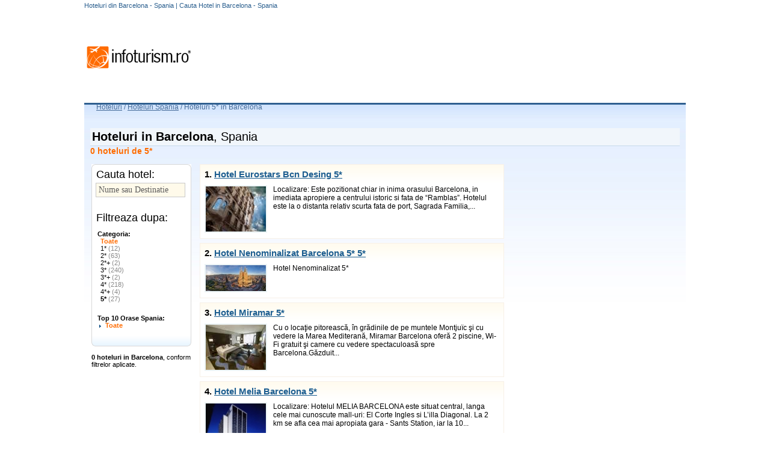

--- FILE ---
content_type: text/html; charset=UTF-8
request_url: https://hoteluri.infoturism.ro/barcelona/cinci_stele
body_size: 7454
content:
<!DOCTYPE html PUBLIC "-//W3C//DTD XHTML 1.0 Transitional//EN"
    "http://www.w3.org/TR/xhtml1/DTD/xhtml1-transitional.dtd">
<html>
<head>
    <title>Hoteluri din Barcelona - Spania | Cauta Hotel in Barcelona - Spania</title>
    <meta http-equiv="Content-Type" content="text/html;  charset=UTF-8">
    <meta name="description" content="Hoteluri din Barcelona - Spania. Puteti cauta in toate hotelurile din Barcelona - Spania si sa cititi comentarii facute de turisti la aceste hoteluri.">
    <meta name="keywords" content="hoteluri Barcelona - Spania, hotel Barcelona - Spania">
    <META NAME="ROBOTS" CONTENT="INDEX,FOLLOW">
    <meta name="revisit-after" content="2 days">
    <meta name="language" content="ro">
    <meta name="subject" content="">

    <link type="text/css" href="//static.infoturism.ro/css-site/harta_default.css" rel="stylesheet"/>
    <link type="text/css" href="//static.infoturism.ro/css-site/templates/header.css" rel="stylesheet"/>
    <link type="text/css" href="//static.infoturism.ro/css-site/templates/content-general.css" rel="stylesheet"/>
    <link type="text/css" href="//static.infoturism.ro/css-site/templates/hoteluri.css" rel="stylesheet"/>
    <link type="text/css" href="//static.infoturism.ro/jq-autoc/css-hoteluri.css" rel="stylesheet"/>
    <link href="//static.infoturism.ro/css-site/templates/footer.css" rel="stylesheet" type="text/css"/>

    <!--[if IE]>
    <link type="text/css" href="http://static.infoturism.ro/css-site/templates/hoteluri_ie.css" rel="stylesheet"/>
    <![endif]-->

    <link type="text/css" href="//static.infoturism.ro/jquery-ui/css/start/jquery-ui-1.7.2.custom.css"
          rel="stylesheet"/>
    <link type="text/css" href="//static.infoturism.ro/jquery-ui/css/start/jquery.ionutdialog.css"
          rel="stylesheet"/>
    <link type="text/css" href="//static.infoturism.ro/lightbox/css/jquery.lightbox-0.5.css" rel="stylesheet"/>

    <script type="text/javascript" src="//static.infoturism.ro/jquery-1.3.2.min.js"></script>
    <script type="text/javascript"
            src="//static.infoturism.ro/jquery-ui/js/jquery-ui-1.7.2.custom.min.js"></script>
    <script type="text/javascript" src="//static.infoturism.ro/jquery-ui/js/jquery.bgiframe.min.js"></script>
    <script type="text/javascript" src="//static.infoturism.ro/jquery-ui/js/jquery.ionutdialog.js"></script>
    <script type="text/javascript" src="//static.infoturism.ro/lightbox/js/jquery.lightbox-0.5.pack.js"></script>
    <script type="text/javascript" src="//static.infoturism.ro/passive_popup.js?zxc"></script>
    <script type="text/javascript" src="//static.infoturism.ro/js/googleDfpCommon.js"></script>

    
				<script type='text/javascript'>
				(function() {
				var useSSL = 'https:' == document.location.protocol;
				var src = (useSSL ? 'https:' : 'http:') +
				'//www.googletagservices.com/tag/js/gpt.js';
				document.write('<scr' + 'ipt src="' + src + '"></scr' + 'ipt>');
				})();
				</script>
				<script type='text/javascript' src='//static.infoturism.ro/js/google-dfp-async.js?20180625'></script>
        

    <!-- Google tag (gtag.js) -->
<script async src="https://www.googletagmanager.com/gtag/js?id=G-LQEJEF7L9Z"></script>
<script>
    window.dataLayer = window.dataLayer || [];
    function gtag(){dataLayer.push(arguments);}
    gtag('js', new Date());

    gtag('config', 'G-LQEJEF7L9Z');
</script>
<!-- End Google tag (gtag.js) -->

<script async src="https://pagead2.googlesyndication.com/pagead/js/adsbygoogle.js"></script>
<script>
    (adsbygoogle = window.adsbygoogle || []).push({
        google_ad_client: "ca-pub-4407806276346013",
        enable_page_level_ads: true
    });
</script>
<!-- End Google -->
    <!-- Facebook Pixel Code -->
<script>
    !function(f,b,e,v,n,t,s)
            {if(f.fbq)return;n=f.fbq=function(){n.callMethod?
            n.callMethod.apply(n,arguments):n.queue.push(arguments)};
            if(!f._fbq)f._fbq=n;n.push=n;n.loaded=!0;n.version='2.0';
            n.queue=[];t=b.createElement(e);t.async=!0;
            t.src=v;s=b.getElementsByTagName(e)[0];
            s.parentNode.insertBefore(t,s)}(window,document,'script',
        'https://connect.facebook.net/en_US/fbevents.js');
    fbq('init', '460185217523548');
    fbq('track', 'PageView');
</script>
<noscript>
    <img height="1" width="1"
         src="https://www.facebook.com/tr?id=460185217523548&ev=PageView
&noscript=1"/>
</noscript>
<!-- End Facebook Pixel Code -->

</head>

<body style="text-align:left">

<div class="container brandingContainer">
    <div class="brandingLeft adDesktop">
        
    </div>
    <div class="brandingRight adDesktop">
        
    </div>
    <div class="brandingTop adDesktop">
        
    </div>
</div>
<!--brandingContainer-->

<div style="width:1280px; margin:0 auto;">
    <div style="width:120px;height:600px;position:fixed;padding-left:20px;">

    </div>
    <!-- end centru -->
    <div style="width:1000px;margin: 0 auto; overflow: hidden;">
        <div style="position:relative;">
            <div id="dialog" style="text-align: left; line-height: 20px;"></div>
            <!-- header /.. -->
            <div class="meniu_top_lk_hdr">
                <div class="mtlh_center">
                    <h1 class="h1_c">Hoteluri din Barcelona - Spania | Cauta Hotel in Barcelona - Spania</h1>
                </div>
                <div style="clear: both;"></div>
            </div>


            <div id="head" style="height: 85px;">
                <div style="float: left; margin-top: 25px;" id="div_logo"><a href="//www.infoturism.ro/"
                                                                             title="infoturism.ro"><img
                            src="//static.infoturism.ro/interface/interface_03.gif" border="0"
                            alt="Harta infoturism"/></a></div>
                <!--<div style="float: right;"><a href="/administrare/inscriere" target="_blank"><img src="http://static.infoturism.ro/hoteluri/banner_inscrie_hotel.jpg" width="730" height="92" style="border:0px"/></a></div>-->
                <div style="float: right;" id="div_banner_top">
                    
             <script type='text/javascript'>
                googletag.cmd.push(function() {
                    googletag.defineSlot('/10737968/Hoteluri_top_728x90_leaderboard', [728, 90], 'div-gpt-ad-1417531304768-0').addService(googletag.pubads());
                    googletag.pubads().enableSingleRequest();
                    
                    googletag.enableServices();
                });
            </script>
         <div id='div-gpt-ad-1417531304768-0' style='width:728px; height:90px;'>
                            <script type='text/javascript'>
                            googletag.cmd.push(function() { googletag.display('div-gpt-ad-1417531304768-0'); });
                            </script>
                        </div>
                </div>
            </div>
            <script type="text/javascript">

                $(document).ready(function () {
                    var kids = $('#div_banner_top > :not(script)').children();
                    var hgh = 0;
                    $.each(kids, function (i, v) {
                        hgh += $(v).height();
                    });
                    if (hgh < 10) {
                        $('#div_banner_top').html('<a href="/administrare/inscriere" target="_blank"><img src="//static.infoturism.ro/hoteluri/banner_inscrie_hotel.jpg" width="730" height="92" style="border:0px"/></a>');
                    }
                })
            </script>
            <div style="clear: both;"></div>


            <div id="main_content_hoteluri">

                <!-- breadcrumb /.. -->
                <div class="bcrumb" style="color:#456B98; height:20px; ">
                    <div style="float:left"><a href="/" title="Hoteluri" class="general_link">Hoteluri</a>&nbsp;</div>
                    <div style="float:left">/ <a href="/spania/" title="Vezi hoteluri in Spania" class="general_link">Hoteluri Spania</a>&nbsp;/&nbsp;</div><h2 class="h2_bc">Hoteluri 5* in  Barcelona</h2>
                </div>
                <!-- ../ breadcrumb. -->

                <div style="width: auto; margin: 0 10px 0 10px; padding: 0;">

                    <div style="clear: both;"></div>
                    <script type="text/javascript">
$(document).ready( function(){
	var orase = $('#listaorase').html();
	$('#tmp_container').html( orase );
	$('#tmp_container ul li').show();
	$('#tmp_container ul li .mains').css({'font-weight':'bold'});
	

	$('#tmp_container').mydialog({
			width:680,
			height:300,
			follow: 'vtot'
	});
})
</script>

<div style="width: auto; margin: 0; padding: 0;">
	<br />
	<div style="clear: both;"></div>
	
	<!-- ci - title /.. -->
	<h3 class="page_title"><strong>Hoteluri in Barcelona</strong>, Spania</h3>
	<div style=" font-weight:normal; color:#FF6C00; font-size:14px; font-weight:bold;">0 hoteluri de 5*</div>
	<!-- ../ ci - title. -->
	
	<br />
	<!-- content interior 3 coloane /.. -->
	<table width="1005">
		<tr>
			<!-- ci - col. left /.. -->
			<td width="172" align="left" valign="top">
				<div class="search_box">
					<div class="box_top"></div>
					<div class="box_body">

						<div class="box_title">Cauta hotel:</div>
						<input autocomplete="off" name="destinatie" id="destinatie" value="Nume sau Destinatie" onfocus="if(this.value == 'Nume sau Destinatie') this.value='';" onblur="if(this.value == '') this.value = 'Nume sau Destinatie'" type="text" />
						<link rel="stylesheet" type="text/css" href="//static.infoturism.ro/jq-autoc/css.css" />
						<script type="text/javascript" src="//static.infoturism.ro/jq-autoc/jquery.autocomplete.js"></script>
						<script type="text/javascript">
						function selectItem(li) {
							if (li.extra) { window.location = '/'+ li.extra[0] ; }
						}
						$(document).ready( function(){
							$("#destinatie").autocomplete( "/autoc_orase_rom/", { minChars:3, delay:250 , extraParams:{ tara: 98 }, matchSubset:false, matchContains:false, cacheLength:5, lineSeparator:'&#182;', onItemSelect:selectItem, selectOnly:1 });
						});
						</script>
						<br /><br /><br />
						<div class="box_title">Filtreaza dupa:</div>
						
						<div class="filtru">
						<b>Categoria:</b><br />
						<a href="/barcelona/" style="color:#FF6C00;font-weight:bold;" title="Hoteluri de <#nume_cat#> in Barcelona">Toate</a><br />
						<a href="/barcelona/o_stea" title="Hoteluri de 1* in Barcelona">1* <em>(12)</em> </a><br /><a href="/barcelona/doua_stele" title="Hoteluri de 2* in Barcelona">2* <em>(63)</em> </a><br /><a href="/barcelona/doua_stele_plus" title="Hoteluri de 2*+ in Barcelona">2*+ <em>(2)</em> </a><br /><a href="/barcelona/trei_stele" title="Hoteluri de 3* in Barcelona">3* <em>(240)</em> </a><br /><a href="/barcelona/trei_stele_plus" title="Hoteluri de 3*+ in Barcelona">3*+ <em>(2)</em> </a><br /><a href="/barcelona/patru_stele" title="Hoteluri de 4* in Barcelona">4* <em>(218)</em> </a><br /><a href="/barcelona/patru_stele_plus" title="Hoteluri de 4*+ in Barcelona">4*+ <em>(4)</em> </a><br /><a href="/barcelona/cinci_stele" title="Hoteluri de <b>5*</b> in Barcelona"><b>5*</b> <em>(27)</em> </a><br />
						</div>									
						
						
						<div class="filtru" style="font-size:11px;">
							<b>Top 10 Orase Spania:</b><br />
							<ul id="vtot" class="list_categ_romania"><li><a href="#" onclick="$('#tmp_container').mydialog('open');" style="color:#FF6C00;font-weight:bold;" title="Toate hotelurile din Barcelona">Toate</a></li></ul>
							<div id="listaorase">
								<ul class="list_categ_romania"></ul>
							</div>
							<div style="clear: both;"></div>
						</div>
						
						
						
					</div>
					<div class="box_btm"></div>
				</div><br />
				<div class="sub_box"><strong>0 hoteluri in Barcelona</strong>, conform filtrelor aplicate.</div>
			</td>
			<!-- ../ ci - col. left. -->

			<!-- ci - col. center /.. -->
			<td width="500" align="left" valign="top" style="padding: 0 0 0 7px;">
              
				<!-- ci - offer box /.. -->
				
				<div class="box_hotel">
					<div style="font-size:15px;font-weight:bold;margin-bottom:10px">1. <a href="/barcelona/hotel-eurostars-bcn-desing-barcelona" title="Cazare la Hotel Eurostars Bcn Desing 5* Barcelona" style="color:#1D5E90">Hotel Eurostars Bcn Desing 5*</a></div>
					<a href="/barcelona/hotel-eurostars-bcn-desing-barcelona"><img src="//static.infoturism.ro/poze-hotel-thumb/th-0pKwjdMi21577.jpg" border="0" alt="Hotel Eurostars Bcn Desing" /></a>
					
					<div class="descr">Localizare: Este pozitionat chiar in inima orasului Barcelona, in imediata apropiere a centrului istoric si fata de “Ramblas”. Hotelul este  la o distanta relativ scurta  fata de port, Sagrada Familia,...</div>
					
                   
                   
                  
                  
					<div style="clear: both;"></div>
				</div>
				
				
				<div class="box_hotel">
					<div style="font-size:15px;font-weight:bold;margin-bottom:10px">2. <a href="/barcelona/hotel-hotel-nenominalizat-barcelona-5-barcelona" title="Cazare la Hotel Nenominalizat Barcelona 5* 5* Barcelona" style="color:#1D5E90">Hotel Nenominalizat Barcelona 5* 5*</a></div>
					<a href="/barcelona/hotel-hotel-nenominalizat-barcelona-5-barcelona"><img src="//static.infoturism.ro/poze-hotel-thumb/th-1548239617VprNIBblSl.jpg" border="0" alt="Hotel Nenominalizat Barcelona 5*" /></a>
					
					<div class="descr">Hotel Nenominalizat 5*</div>
					
                   
                   
                  
                  
					<div style="clear: both;"></div>
				</div>
				
				
				<div class="box_hotel">
					<div style="font-size:15px;font-weight:bold;margin-bottom:10px">3. <a href="/barcelona/hotel-miramar2-barcelona" title="Cazare la Hotel Miramar 5* Barcelona" style="color:#1D5E90">Hotel Miramar 5*</a></div>
					<a href="/barcelona/hotel-miramar2-barcelona"><img src="//static.infoturism.ro/poze-hotel-thumb/th-2V2NqSFo41827.jpg" border="0" alt="Hotel Miramar" /></a>
					
					<div class="descr">Cu o locaţie pitorească, în grădinile de pe muntele Montjuïc şi cu vedere la Marea Mediterană, Miramar Barcelona oferă 2 piscine, Wi-Fi gratuit şi camere cu vedere spectaculoasă spre Barcelona.Găzduit...</div>
					
                   
                   
                  
                  
					<div style="clear: both;"></div>
				</div>
				
				
				<div class="box_hotel">
					<div style="font-size:15px;font-weight:bold;margin-bottom:10px">4. <a href="/barcelona/hotel-melia-barcelona-barcelona" title="Cazare la Hotel Melia Barcelona 5* Barcelona" style="color:#1D5E90">Hotel Melia Barcelona 5*</a></div>
					<a href="/barcelona/hotel-melia-barcelona-barcelona"><img src="//static.infoturism.ro/poze-hotel-thumb/th-3GHXNs5YYLeXQaSz.jpg" border="0" alt="Hotel Melia Barcelona" /></a>
					
					<div class="descr">Localizare:  Hotelul MELIA BARCELONA este situat central, langa cele mai cunoscute mall-uri: El Corte Ingles si L&#8217;illa Diagonal. La 2 km se afla cea mai apropiata gara - Sants Station, iar la 10...</div>
					
                   
                   
                  
                  
					<div style="clear: both;"></div>
				</div>
				<div>
			<div align='center' style='margin: 4px 0px; padding: 2px 0px;'>
				<!-- infoturism_468x60_oferte -->
				<div id='div-gpt-ad-1380025845386-0' style='width:468px; height:60px;'>
				<script type='text/javascript'>
				googletag.cmd.push(function() { googletag.display('div-gpt-ad-1380025845386-0'); });
				</script>
				</div>  
			</div>
        </div>
				
				<div class="box_hotel">
					<div style="font-size:15px;font-weight:bold;margin-bottom:10px">5. <a href="/barcelona/hotel-hesperia-fira-suites-barcelona" title="Cazare la Hotel Hesperia Fira Suites 5* Barcelona" style="color:#1D5E90">Hotel Hesperia Fira Suites 5*</a></div>
					<a href="/barcelona/hotel-hesperia-fira-suites-barcelona"><img src="//static.infoturism.ro/poze-hotel-thumb/th-4WonYW0O32038.jpg" border="0" alt="Hotel Hesperia Fira Suites" /></a>
					
					<div class="descr">Located in the new business district at the Barcelona metropolitan area, Aparthotel Hesperia Fira Suites offers fully equipped self-catering apartmentswith a spacious bedroom, living room and kitchenette...</div>
					
                   
                   
                  
                  
					<div style="clear: both;"></div>
				</div>
				
				
				<div class="box_hotel">
					<div style="font-size:15px;font-weight:bold;margin-bottom:10px">6. <a href="/barcelona/hotel-majestic2-barcelona" title="Cazare la Hotel Majestic 5* Barcelona" style="color:#1D5E90">Hotel Majestic 5*</a></div>
					<a href="/barcelona/hotel-majestic2-barcelona"><img src="//static.infoturism.ro/poze-hotel-thumb/th-AQ2ymYka4223.jpg" border="0" alt="Hotel Majestic" /></a>
					
					<div class="descr">Hotelul, construit in stil neoclasic, are un interior inspirat de arhitectura contemporana si si dispune de toate facilitatile tehnologice strict necesare turistului din zilele noastre. Majestic are 303...</div>
					
                   
                   
                  
                  
					<div style="clear: both;"></div>
				</div>
				
				
				<div class="box_hotel">
					<div style="font-size:15px;font-weight:bold;margin-bottom:10px">7. <a href="/barcelona/hotel-arts-barcelona" title="Cazare la Hotel Arts 5* Barcelona" style="color:#1D5E90">Hotel Arts 5*</a></div>
					<a href="/barcelona/hotel-arts-barcelona"><img src="//static.infoturism.ro/poze-hotel-thumb/th-b6zNkaNYNekYRZht.jpg" border="0" alt="Hotel Arts" /></a>
					
					<div class="descr">Localizare:  Hotelul Arts este un hotel de 5 stele, situat in centrul orasului Barcelona, la 100 de metri de plaja, la doar 500 de metri de Muzeul de Arta Moderna si la 1 kilometru de Old Port si Picasso...</div>
					
                   
                   
                  
                  
					<div style="clear: both;"></div>
				</div>
				
				
				<div class="box_hotel">
					<div style="font-size:15px;font-weight:bold;margin-bottom:10px">8. <a href="/barcelona/hotel-casa-fuster-barcelona" title="Cazare la Hotel Casa Fuster 5* Barcelona" style="color:#1D5E90">Hotel Casa Fuster 5*</a></div>
					<a href="/barcelona/hotel-casa-fuster-barcelona"><img src="//static.infoturism.ro/poze-hotel-thumb/th-BU3VJvaH13085.jpg" border="0" alt="Hotel Casa Fuster" /></a>
					
					<div class="descr">Localizare:Hotelul este situat in cel mai inalt punct al “Paseo de Gracia”, oferindu.le astfel clientilor o panorama a intregului oras. Casa Fuster este pozitionat chiar in inima orasului in imediata...</div>
					
                   
                   
                  
                  
					<div style="clear: both;"></div>
				</div>
				
				
				<div class="box_hotel">
					<div style="font-size:15px;font-weight:bold;margin-bottom:10px">9. <a href="/barcelona/hotel-eurostars-grand-marina-barcelona" title="Cazare la Hotel Eurostars Grand Marina 5* Barcelona" style="color:#1D5E90">Hotel Eurostars Grand Marina 5*</a></div>
					<a href="/barcelona/hotel-eurostars-grand-marina-barcelona"><img src="//static.infoturism.ro/poze-hotel-thumb/th-cKGGpWq620746.jpg" border="0" alt="Hotel Eurostars Grand Marina" /></a>
					
					<div class="descr">Hotel Eurostars Grand Marina 5* este situat in zona Port Vell din Barcelona, cu legaturi bune fata de mijloecele de transport in comun. Facilitati hotel: restaurant, piscina exterioara, jacuzzi, sala de...</div>
					
                   
                   
                  
                  
					<div style="clear: both;"></div>
				</div>
				
				
				<div class="box_hotel">
					<div style="font-size:15px;font-weight:bold;margin-bottom:10px">10. <a href="/barcelona/hotel-millenni-barcelona" title="Cazare la Hotel Millenni 5* Barcelona" style="color:#1D5E90">Hotel Millenni 5*</a></div>
					<a href="/barcelona/hotel-millenni-barcelona"><img src="//static.infoturism.ro/poze-hotel-thumb/th-CpNd6rit.jpg" border="0" alt="Hotel Millenni" /></a>
					
					<div class="descr">Millenni este un hotel tip boutique situat la 50 de metri de staţia de metrou Paral.lel. Oferă o terasă pe acoperiş cu o cadă cu hidromasaj şi vedere impresionantă la oraş. Toate camerele sunt...</div>
					
                   
                   
                  
                  
					<div style="clear: both;"></div>
				</div>
				
				
				<div class="box_hotel">
					<div style="font-size:15px;font-weight:bold;margin-bottom:10px">11. <a href="/barcelona/hotel-claris1-barcelona" title="Cazare la Hotel Claris 5* Barcelona" style="color:#1D5E90">Hotel Claris 5*</a></div>
					<a href="/barcelona/hotel-claris1-barcelona"><img src="//static.infoturism.ro/poze-hotel-thumb/th-CuwUHSNO19920.jpg" border="0" alt="Hotel Claris" /></a>
					
					<div class="descr">Hotelul este unul de 5 stele, de lux, chiar in inima orasului Barcelona, foarte aproape de marile atractii turistice. A fost construit in 1992, pastrandu-si fatada vechiului Palat Vedruna. A sa magnifica...</div>
					
                   
                   
                  
                  
					<div style="clear: both;"></div>
				</div>
				
				
				<div class="box_hotel">
					<div style="font-size:15px;font-weight:bold;margin-bottom:10px">12. <a href="/barcelona/hotel-mandarin-oriental-barcelona-barcelona" title="Cazare la Hotel Mandarin Oriental Barcelona 5* Barcelona" style="color:#1D5E90">Hotel Mandarin Oriental Barcelona 5*</a></div>
					<a href="/barcelona/hotel-mandarin-oriental-barcelona-barcelona"><img src="//static.infoturism.ro/poze-hotel-thumb/th-D5ryu0fP31513.jpg" border="0" alt="Hotel Mandarin Oriental Barcelona" /></a>
					
					<div class="descr">Localizare: hotelul deschis in 2009 este situat chiar in centrul orasului, pe Passeig de Gracia. De aici, multe obiective turistice importante pot fi atince pe jos. Hotel: pe langa serviciile exceptionale...</div>
					
                   
                   
                  
                  
					<div style="clear: both;"></div>
				</div>
				
				
				<div class="box_hotel">
					<div style="font-size:15px;font-weight:bold;margin-bottom:10px">13. <a href="/barcelona/hotel-rey-juan-carlos-i-barcelona" title="Cazare la Hotel Rey Juan Carlos I 5* Barcelona" style="color:#1D5E90">Hotel Rey Juan Carlos I 5*</a></div>
					<a href="/barcelona/hotel-rey-juan-carlos-i-barcelona"><img src="//static.infoturism.ro/poze-hotel-thumb/th-ekLSkjONHxoOUkd6.jpg" border="0" alt="Hotel Rey Juan Carlos I" /></a>
					
					<div class="descr">Amplasare:  Hotelul Rey Juan Carlos I este situat pe Bulevardul Diagonal, in centrul zonei universitare, la 10 km de aeroportul El Prat.Structura de cazare:  Hotelul dispune de 433 de camere spatioase,...</div>
					
                   
                   
                  
                  
					<div style="clear: both;"></div>
				</div>
				
				
				<div class="box_hotel">
					<div style="font-size:15px;font-weight:bold;margin-bottom:10px">14. <a href="/barcelona/hotel-bcn-design-barcelona" title="Cazare la Hotel Bcn Design 5* Barcelona" style="color:#1D5E90">Hotel Bcn Design 5*</a></div>
					<a href="/barcelona/hotel-bcn-design-barcelona"><img src="//static.infoturism.ro/poze-hotel-thumb/th-Fq6cK8er.jpg" border="0" alt="Hotel Bcn Design" /></a>
					
					<div class="descr">Hotelul Eurostars BCN Design este situat pe bulevardul Passeig de Gràcia din Barcelona şi are un centru de fitness şi o terasă pe acoperiş, cu o cadă cu hidromasaj în aer liber şi vedere minunată...</div>
					
                   
                   
                  
                  
					<div style="clear: both;"></div>
				</div>
				
				
				<div class="box_hotel">
					<div style="font-size:15px;font-weight:bold;margin-bottom:10px">15. <a href="/barcelona/hotel-princesa-sofia-gran-barcelona" title="Cazare la Hotel Princesa Sofia Gran 5* Barcelona" style="color:#1D5E90">Hotel Princesa Sofia Gran 5*</a></div>
					<a href="/barcelona/hotel-princesa-sofia-gran-barcelona"><img src="//static.infoturism.ro/poze-hotel-thumb/th-hTqCV0JudyFTWXTo.jpg" border="0" alt="Hotel Princesa Sofia Gran" /></a>
					
					<div class="descr">Amplasare:  Hotel Princesa Sofia este situat in apropiere de stadionul Camp Nousi de Bulevardul Diagonal, la 12 km fata de aeroportul din Barcelona si la 200 metri de statia de metrou Mar&#237;a Cristina...</div>
					
                   
                   
                  
                  
					<div style="clear: both;"></div>
				</div>
				
				
				<!-- ../ ci - offer box. -->



				
				<!-- ci - paginare hoteluri /.. -->
				<div align="right">
					<div style="padding: 7px 0 0 0;"></div>
					<div class="navigation">
						
					</div>
				</div>
				<!-- ../ ci - paginare hoteluri. -->
                <div class="cazare_infopensiuni">
                    <b>!</b> Vezi si <a href="http://www.infopensiuni.ro" target="_blank"><b>cazare in Romania</b></a>
                    pe www.infopensiuni.ro
                </div>

			</td>
			<!-- ../ ci - col. center. -->

			<!-- ci - col. right /.. -->
			<td width="320" align="left" valign="top" style="margin: 0; padding: 0 0 0 5px;">

				<div style="padding: 7px 0 0 0;"></div>
                
             <script type='text/javascript'>
                googletag.cmd.push(function() {
                    googletag.defineSlot('/10737968/Hoteluri_rightbox_300x250_down', [300, 250], 'div-gpt-ad-1417531754480-0').addService(googletag.pubads());
                    googletag.pubads().enableSingleRequest();
                    
                    googletag.enableServices();
                });
            </script>
         <div id='div-gpt-ad-1417531754480-0' style='width:300px; height:250px;'>
                            <script type='text/javascript'>
                            googletag.cmd.push(function() { googletag.display('div-gpt-ad-1417531754480-0'); });
                            </script>
                        </div>
                <div style="padding: 7px 0 0 0;"></div>
			</td>
			<!-- ../ ci - col. right. -->
		</tr>
	</table>
	<!-- ../ content interior 3 coloane. -->

	<br /><br />
</div>
<div id="tmp_container" style="display:none;"></div>
                </div>
                <div style="clear: both;"></div>
            </div>
        </div>
        <!-- content /.. -->

        <!-- footer /.. -->
        <div id="con_ftr">
            <div align="center" class="con_cnt_f_ind">
                <div class="cnt_f_ind">
                    <div style="clear: both;"></div>
                    <table cellpadding="3" cellspacing="2">
                        <tr>
                            <td style="width:100px" valign="middle">
                                <div class="infoturism_t">Infoturism:</div>
                            </td>
                            <td align="left" valign="middle">
                                <div class="footer_links">
                                    <a href="//www.infoturism.ro/parteneri/" title="Parteneri Infoturism.ro">Parteneri</a>
                                    |
                                    <!-- link harti /.. -->
                                    <a href="//harta.infoturism.ro/" title="Harti si destinatii">Harti si
                                        destinatii</a> |
                                    <!-- ../ link harti. -->
                                    <a href="//cursul-valutar.infoturism.ro/" title="Curs valutar">Curs valutar</a>
                                    |

                                    <a href="//www.infoturism.ro/litoral/oferte-cazare-sejur/"
                                       title="Oferte Litoral 2014">Litoral</a> |
                                    <a href="//www.infoturism.ro/revelion/" title="Oferte revelion">Revelion</a> |
                                    <a href="//www.infoturism.ro/oferte/" target="_blank"
                                       title="Oferte turism 2014">Oferte turism</a> |
                                    <!-- link inchirieri masini /.. -->
                                    <a href="//www.infoturism.ro/inchirieri-masini/" target="_blank"
                                       title="Oferte inchirieri auto, rent a car">Rent a car</a> |
                                    <!-- ../ link inchirieri masini -->
                                    <a href="//www.infoturism.ro/bilete-avion/" target="_blank"
                                       title="Bilete avion">Bilete avion</a>|
                                </div>
                            </td>
                        </tr>
                    </table>

                    <div style="clear: both;"></div>
                    <div style="padding: 18px 0 0 0;"></div>
                    <div style="clear: both;"></div>

                    <div class="ftr_u">
                        <table width="100%" cellpadding="0" cellspacing="0" border="0">
                            <tr>
                                <td width="75%" align="left" valign="top">
                                    &copy; 2001 - 2026 <strong>InfoTurism Media srl.</strong> Toate drepturile
                                    rezervate | <a href="//www.infoturism.ro/contact/" rel="nofollow">Contact
                                        Infoturism.ro</a>

                                    <br/>
                                    <a href="//www.infoturism.ro/termeni-conditii/" title="Termenii si Conditiile de Utilizare" rel="nofollow">Termenii si conditiile de utilizare</a>
                                    <br/>
                                    <a href="//www.infoturism.ro/politica-date-caracter-personal" title="Politica de confidentialitate">Politica de confidentialitate </a>
                                    <br/>
                                    <a href="/cookies/" title="Politica de cookie" rel="nofollow">Politica de cookie</a>
                                </td>
                                <td width="25%" align="right" valign="top" nowrap="nowrap">
                                    
                                </td>
                            </tr>
                        </table>
                        <br/><br/>
                    </div>
                    <div style="clear: both;"></div>
                </div>
            </div>
        </div>
        <div id="brat"></div>
        <!-- ../ footer. -->
    </div>
</div>

</body>
</html>












	
<!-- 
Page generated in 0.0607039928436
-->

--- FILE ---
content_type: text/html; charset=utf-8
request_url: https://www.google.com/recaptcha/api2/aframe
body_size: 270
content:
<!DOCTYPE HTML><html><head><meta http-equiv="content-type" content="text/html; charset=UTF-8"></head><body><script nonce="7HMqVdOIAMqEzQ8qqR_9fw">/** Anti-fraud and anti-abuse applications only. See google.com/recaptcha */ try{var clients={'sodar':'https://pagead2.googlesyndication.com/pagead/sodar?'};window.addEventListener("message",function(a){try{if(a.source===window.parent){var b=JSON.parse(a.data);var c=clients[b['id']];if(c){var d=document.createElement('img');d.src=c+b['params']+'&rc='+(localStorage.getItem("rc::a")?sessionStorage.getItem("rc::b"):"");window.document.body.appendChild(d);sessionStorage.setItem("rc::e",parseInt(sessionStorage.getItem("rc::e")||0)+1);localStorage.setItem("rc::h",'1769730737548');}}}catch(b){}});window.parent.postMessage("_grecaptcha_ready", "*");}catch(b){}</script></body></html>

--- FILE ---
content_type: text/css
request_url: https://static.infoturism.ro/jq-autoc/css-hoteluri.css
body_size: 145
content:

.ac_results { text-align: left; background-color: #FFF; width: 300px; }
/* opera <9.5 does not support css3 property overflow-y */ overflow: auto; }